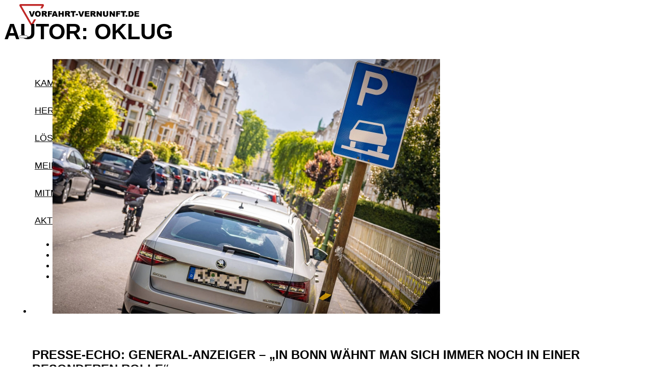

--- FILE ---
content_type: text/html; charset=UTF-8
request_url: https://www.vorfahrt-vernunft.de/aktuelles/author/oklug/
body_size: 13609
content:
<!DOCTYPE html>
<html lang="de">
<head>
<meta charset="UTF-8">
<meta name="viewport" content="width=device-width, initial-scale=1">
<title>oklug &#8211; Vorfahrt Vernunft</title>
<meta name='robots' content='max-image-preview:large' />
<link rel="alternate" type="application/rss+xml" title="Vorfahrt Vernunft &raquo; Feed" href="https://www.vorfahrt-vernunft.de/feed/" />
<link rel="alternate" type="application/rss+xml" title="Vorfahrt Vernunft &raquo; Kommentar-Feed" href="https://www.vorfahrt-vernunft.de/comments/feed/" />
<link rel="alternate" type="application/rss+xml" title="Vorfahrt Vernunft &raquo; Feed für Beiträge von oklug" href="https://www.vorfahrt-vernunft.de/aktuelles/author/oklug/feed/" />
<style id='wp-img-auto-sizes-contain-inline-css'>
img:is([sizes=auto i],[sizes^="auto," i]){contain-intrinsic-size:3000px 1500px}
/*# sourceURL=wp-img-auto-sizes-contain-inline-css */
</style>
<style id='classic-theme-styles-inline-css'>
/*! This file is auto-generated */
.wp-block-button__link{color:#fff;background-color:#32373c;border-radius:9999px;box-shadow:none;text-decoration:none;padding:calc(.667em + 2px) calc(1.333em + 2px);font-size:1.125em}.wp-block-file__button{background:#32373c;color:#fff;text-decoration:none}
/*# sourceURL=/wp-includes/css/classic-themes.min.css */
</style>
<link rel='stylesheet' id='automaticcss-core-css' href='https://www.vorfahrt-vernunft.de/wp-content/uploads/automatic-css/automatic.css?ver=1762544126' media='all' />
<style id='automaticcss-core-inline-css'>
/* File: automatic-custom-css.css - Version: 3.3.6 - Generated: 2025-11-07 20:20:51 */
/* Bricks 2.0 / ACSS sticky header fix */
#brx-header.sticky {
  position: fixed !important;
  top: 0;
  z-index: 998 !important;
}
body.bricks-is-frontend.admin-bar #brx-header.sticky {
  top: 32px;
  top: var(--wp-admin--admin-bar--height);
}

/*# sourceURL=automaticcss-core-inline-css */
</style>
<link rel='stylesheet' id='bricks-frontend-css' href='https://www.vorfahrt-vernunft.de/wp-content/themes/bricks/assets/css/frontend-layer.min.css?ver=1762797445' media='all' />
<style id='bricks-frontend-inline-css'>
.brxe-xslidemenu { width: 100%; flex-direction: column;}.brxe-xslidemenu .menu-item a { color: inherit; display: flex; justify-content: space-between; align-items: stretch; padding: 10px; -webkit-tap-highlight-color: transparent;}.brxe-xslidemenu .menu-item { list-style-type: none; display: flex; flex-direction: column; width: 100%;}.x-slide-menu_list { padding: 0; margin: 0; width: 100%; flex-direction: column;}.brxe-xslidemenu .sub-menu { display: none; flex-direction: column; padding: 0; margin: 0;}:root { --x-slide-menu-indent: 0px;}.brxe-xslidemenu .sub-menu { text-indent: var(--x-slide-menu-indent) }.brxe-xslidemenu .sub-menu .sub-menu { text-indent: calc( var(--x-slide-menu-indent) * 2 ) }.brxe-xslidemenu .sub-menu .sub-menu .sub-menu { text-indent: calc( var(--x-slide-menu-indent) * 3 ) }.brxe-xslidemenu .sub-menu .sub-menu .sub-menu .sub-menu { text-indent: calc( var(--x-slide-menu-indent) * 4 ) }.brxe-xslidemenu .sub-menu .sub-menu .sub-menu .sub-menu .sub-menu { text-indent: calc( var(--x-slide-menu-indent) * 5 ) }.brxe-xslidemenu .menu-item-has-children > a[href*="#"] .x-slide-menu_dropdown-icon { pointer-events: none;}.x-slide-menu_dropdown-icon { background-color: transparent; fill: currentColor; width: 2em; display: flex; align-items: center; justify-content: center; color: inherit;}.x-slide-menu_dropdown-icon svg { font-size: 1em; height: 1em; width: 1em; stroke: currentColor;}.x-slide-menu_dropdown-icon > * { transition: all 0.4s ease;}[class*=brxe-] .x-slide-menu_dropdown-icon svg { height: 1em; width: 1em;}.x-slide-menu_dropdown-icon[aria-expanded=true] > * { transform: rotateX(180deg);}.x-slide-menu_dropdown-icon-click-area:first-of-type:nth-last-of-type(2) { display: none;}.brxe-xslidemenu a[href='#'] span[itemprop=name] { pointer-events: none;}.brxe-xslidemenu .screen-reader-text { clip: rect(1px,1px,1px,1px); height: 1px; overflow: hidden; position: absolute!important; width: 1px; word-wrap: normal!important;}.brxe-xslidemenu[data-x-expand-current] .current-menu-ancestor > .sub-menu { display: flex;}.brxe-xslidemenu[data-x-slide-menu*=clickSelector] { display: none;}.brx-body.iframe .brxe-xslidemenu[data-x-slide-menu*=hidden] { display: block;}.brx-body.iframe .brxe-xslidemenu.brx-draggable.is-empty { min-height: unset;}.x-sub-menu-icon { display: none;}
/*# sourceURL=bricks-frontend-inline-css */
</style>
<link rel='stylesheet' id='bricks-child-css' href='https://www.vorfahrt-vernunft.de/wp-content/themes/bricks-child/style.css?ver=1762544125' media='all' />
<link rel='stylesheet' id='bricks-default-content-css' href='https://www.vorfahrt-vernunft.de/wp-content/themes/bricks/assets/css/frontend/content-default.min.css?ver=1762797445' media='all' />
<link rel='stylesheet' id='automaticcss-bricks-css' href='https://www.vorfahrt-vernunft.de/wp-content/uploads/automatic-css/automatic-bricks.css?ver=1762544126' media='all' />
<link rel='stylesheet' id='color-scheme-switcher-frontend-css' href='https://www.vorfahrt-vernunft.de/wp-content/plugins/automaticcss-plugin/classes/Features/Color_Scheme_Switcher/css/frontend.css?ver=1762544124' media='all' />
<style id='bricks-frontend-inline-inline-css'>
:root {} .brxe-container {width: 1280px} .woocommerce main.site-main {width: 1280px} #brx-content.wordpress {width: 1280px} body {font-family: "Arial"; color: var(--black)} h1, h2, h3, h4, h5, h6 {text-transform: uppercase; font-weight: 900}.footer-heading--small {font-size: var(--h3)}:root {--bricks-color-acss_import_transparent: transparent;}#brxe-psxkep .bricks-nav-menu > li > a {color: var(--black); text-transform: uppercase}#brxe-psxkep .bricks-nav-menu > li > .brx-submenu-toggle > * {color: var(--black); text-transform: uppercase}#brxe-psxkep .bricks-nav-menu > li {margin-left: 0}#brxe-psxkep .bricks-nav-menu {gap: var(--content-gap)}#brxe-psxkep .bricks-nav-menu .current-menu-item > a {color: var(--action); font-weight: 700}#brxe-psxkep .bricks-nav-menu .current-menu-item > .brx-submenu-toggle > * {color: var(--action); font-weight: 700}#brxe-psxkep .bricks-nav-menu > .current-menu-parent > a {color: var(--action); font-weight: 700}#brxe-psxkep .bricks-nav-menu > .current-menu-parent > .brx-submenu-toggle > * {color: var(--action); font-weight: 700}#brxe-psxkep .bricks-nav-menu > .current-menu-ancestor > a {color: var(--action); font-weight: 700}#brxe-psxkep .bricks-nav-menu > .current-menu-ancestor > .brx-submenu-toggle > * {color: var(--action); font-weight: 700}#brxe-psxkep .bricks-nav-menu .sub-menu {background-color: var(--white)}#brxe-psxkep .bricks-nav-menu .sub-menu > li > a {color: var(--black); text-transform: uppercase}#brxe-psxkep .bricks-nav-menu .sub-menu > li > .brx-submenu-toggle > * {color: var(--black); text-transform: uppercase}#brxe-psxkep .bricks-nav-menu .sub-menu > .current-menu-item > a {color: var(--action); font-weight: 700}#brxe-psxkep .bricks-nav-menu .sub-menu > .current-menu-item > .brx-submenu-toggle > * {color: var(--action); font-weight: 700}#brxe-psxkep .bricks-nav-menu .sub-menu > .current-menu-ancestor > a {color: var(--action); font-weight: 700}#brxe-psxkep .bricks-nav-menu .sub-menu > .current-menu-ancestor > .brx-submenu-toggle > * {color: var(--action); font-weight: 700}@media (max-width: 1339px) { #brxe-psxkep { display: none; }}#brxe-ejfrhq {position: relative; z-index: 1000}#brxe-ejfrhq.is-active .brxa-inner { color: var(--action);}@media (min-width: 1340px) { #brxe-ejfrhq { display: none; }}#brxe-jfnxxr .menu-item a {text-transform: uppercase; line-height: 2; padding-top: 0; padding-right: 0; padding-bottom: 0; padding-left: 0}#brxe-jfnxxr .x-slide-menu_list > .current-menu-item > a {color: var(--action); font-weight: 700}#brxe-jfnxxr .x-slide-menu_list > .current-menu-ancestor > a {color: var(--action); font-weight: 700}#brxe-jfnxxr .x-slide-menu_list > .current-menu-parent > a {color: var(--action); font-weight: 700}#brxe-jfnxxr .x-slide-menu_list .sub-menu > li.current-menu-item > a {color: var(--action); font-weight: 700}#brxe-jfnxxr .x-slide-menu_list > .menu-item + .menu-item { margin-top: 1em;}#brxe-azypcq .bricks-nav-menu {flex-direction: row; gap: var(--content-gap)}#brxe-azypcq .bricks-nav-menu > li {margin-left: 0}#brxe-azypcq .bricks-nav-menu > li > a {color: var(--black)}#brxe-azypcq .bricks-nav-menu > li > .brx-submenu-toggle > * {color: var(--black)}#brxe-gzntuk {padding-top: calc(var(--header-height) + var(--space-xl)); padding-right: var(--section-padding-x); padding-bottom: var(--space-xl); padding-left: var(--section-padding-x); justify-content: space-between}#brxe-tuecic[data-direction] .brx-offcanvas-inner {width: 400px}#brxe-wgfuyy {flex-direction: row; justify-content: space-between; align-items: center}#brxe-nbacwg {height: var(--header-height); justify-content: center; padding-right: var(--section-padding-x); padding-left: var(--section-padding-x); background-color: var(--white)}.brxe-cazurb.brxe-block {justify-content: center; align-items: center}#brxe-955b1b {display: grid; align-items: initial; grid-template-columns: var(--grid-6)}@media (max-width: 991px) {#brxe-955b1b {grid-template-columns: var(--grid-3)}}@media (max-width: 767px) {#brxe-955b1b {grid-template-columns: var(--grid-2)}}.brxe-qpxfhj .brxe-cydhsh.brxe-image {width: 50%}.brxe-qpxfhj.brxe-block {justify-content: center; align-items: center}#brxe-gegfyb {display: grid; align-items: initial; grid-template-columns: var(--grid-6)}@media (max-width: 991px) {#brxe-gegfyb {grid-template-columns: var(--grid-3)}}@media (max-width: 767px) {#brxe-gegfyb {grid-template-columns: var(--grid-2)}}@media (max-width: 767px) {#brxe-exsvmu {grid-column: span 2}}@media (max-width: 478px) {#brxe-exsvmu {grid-column: revert}}#brxe-fjihml .bricks-nav-menu {flex-direction: column}#brxe-fjihml .bricks-nav-menu > li {margin-left: 0}#brxe-fjihml .bricks-nav-menu > li > a {color: var(--black)}#brxe-fjihml .bricks-nav-menu > li > .brx-submenu-toggle > * {color: var(--black)}#brxe-imkwrw {display: grid; align-items: initial; grid-template-columns: var(--grid-3); grid-gap: var(--grid-gap)}@media (max-width: 767px) {#brxe-imkwrw {grid-template-columns: var(--grid-2)}}@media (max-width: 478px) {#brxe-imkwrw {grid-template-columns: var(--grid-1)}}#brxe-jfaxrx .bricks-nav-menu > li {margin-left: 0}#brxe-jfaxrx .bricks-nav-menu > li > a {color: var(--black)}#brxe-jfaxrx .bricks-nav-menu > li > .brx-submenu-toggle > * {color: var(--black)}#brxe-jfaxrx .bricks-nav-menu {gap: var(--content-gap)}#brxe-jfaxrx .bricks-nav-menu .current-menu-item > a {color: var(--action); font-weight: 700}#brxe-jfaxrx .bricks-nav-menu .current-menu-item > .brx-submenu-toggle > * {color: var(--action); font-weight: 700}#brxe-jfaxrx .bricks-nav-menu > .current-menu-parent > a {color: var(--action); font-weight: 700}#brxe-jfaxrx .bricks-nav-menu > .current-menu-parent > .brx-submenu-toggle > * {color: var(--action); font-weight: 700}#brxe-jfaxrx .bricks-nav-menu > .current-menu-ancestor > a {color: var(--action); font-weight: 700}#brxe-jfaxrx .bricks-nav-menu > .current-menu-ancestor > .brx-submenu-toggle > * {color: var(--action); font-weight: 700}#brxe-xjrsmz {padding-top: var(--section-space-m); padding-right: var(--section-padding-x); padding-bottom: var(--section-space-m); padding-left: var(--section-padding-x); row-gap: var(--container-gap)}#brxe-xjrsmz > .brxe-container:nth-child(n + 3) { padding-top: var(--container-gap); border-top: 1px solid var(--black);}
/*# sourceURL=bricks-frontend-inline-inline-css */
</style>
<script id="color-scheme-switcher-frontend-js-extra">
var acss = {"color_mode":"light","enable_client_color_preference":"false"};
//# sourceURL=color-scheme-switcher-frontend-js-extra
</script>
<script src="https://www.vorfahrt-vernunft.de/wp-content/plugins/automaticcss-plugin/classes/Features/Color_Scheme_Switcher/js/frontend.min.js?ver=1762544124" id="color-scheme-switcher-frontend-js"></script>
<link rel="https://api.w.org/" href="https://www.vorfahrt-vernunft.de/wp-json/" /><link rel="alternate" title="JSON" type="application/json" href="https://www.vorfahrt-vernunft.de/wp-json/wp/v2/users/2" /><link rel="EditURI" type="application/rsd+xml" title="RSD" href="https://www.vorfahrt-vernunft.de/xmlrpc.php?rsd" />
<meta name="generator" content="WordPress 6.9" />
     <!-- Matomo -->
<script>
  var _paq = window._paq = window._paq || [];
  /* tracker methods like "setCustomDimension" should be called before "trackPageView" */
  _paq.push(['trackPageView']);
  _paq.push(['enableLinkTracking']);
  (function() {
    var u="//matomo.klickskind.de/";
    _paq.push(['setTrackerUrl', u+'matomo.php']);
    _paq.push(['setSiteId', '1']);
    var d=document, g=d.createElement('script'), s=d.getElementsByTagName('script')[0];
    g.async=true; g.src=u+'matomo.js'; s.parentNode.insertBefore(g,s);
  })();
</script>
<!-- End Matomo Code -->
  <style type='text/css'  class='wpcb2-inline-style'>
.voices-slider{--gap:var(--grid-gap);--column-width:calc((100% - 4 * var(--gap)) / 5);--image-column-width:calc(var(--column-width) * 3 + var(--gap) * 2);--arrow-left:calc(var(--image-column-width) + var(--gap));--arrow-right:calc(var(--arrow-left) + 50px + var(--space-xs))}.voices-slider .voice-slide{justify-content:start}.voices-slider .splide__arrow{top:revert;bottom:0;transform:revert}.voices-slider .splide__arrow--prev{left:var(--arrow-left)}.voices-slider .splide__arrow--next{right:revert;left:var(--arrow-right)}@media (min-width:992px){.voices-slider .splide__pagination{left:revert;width:var(--image-column-width);transform:revert}}:root{--heading-font-family:"Arial Black",Arial,sans-serif}h1,h2,h3,h4,h5,h6{font-family:var(--heading-font-family)}h1 strong,h2 strong,h3 strong,h4 strong,h5 strong,h6 strong{color:var(--action);font-weight:900}.home #mitmachen{background-color:revert}.wsf-form .wsf-field-wrapper[data-type=texteditor],.wsf-form .wsf-field-wrapper[data-type=html],.wsf-form .wsf-field-wrapper[data-type=divider],.wsf-form .wsf-field-wrapper[data-type=message]{margin-bottom:20px}
h2{font-size:var(--h1);line-height:var(--h1-lh)}.page-id-1062 #mitmachen,.page-id-78 #mitmachen{background-color:revert}.hero-slide__title{font-size:3.5rem;font-size:calc(3.5rem + (5.1 * ((100vw - 32rem) / 96)));font-size:clamp(3.5rem,calc(5.3125vw + 1.8rem),8.6rem);letter-spacing:.01em;line-height:1.0625}
</style><link rel="icon" href="https://www.vorfahrt-vernunft.de/wp-content/uploads/2023/08/cropped-ihk-favicon-bg-32x32.jpg" sizes="32x32" />
<link rel="icon" href="https://www.vorfahrt-vernunft.de/wp-content/uploads/2023/08/cropped-ihk-favicon-bg-192x192.jpg" sizes="192x192" />
<link rel="apple-touch-icon" href="https://www.vorfahrt-vernunft.de/wp-content/uploads/2023/08/cropped-ihk-favicon-bg-180x180.jpg" />
<meta name="msapplication-TileImage" content="https://www.vorfahrt-vernunft.de/wp-content/uploads/2023/08/cropped-ihk-favicon-bg-270x270.jpg" />
<style id='wp-block-paragraph-inline-css'>
.is-small-text{font-size:.875em}.is-regular-text{font-size:1em}.is-large-text{font-size:2.25em}.is-larger-text{font-size:3em}.has-drop-cap:not(:focus):first-letter{float:left;font-size:8.4em;font-style:normal;font-weight:100;line-height:.68;margin:.05em .1em 0 0;text-transform:uppercase}body.rtl .has-drop-cap:not(:focus):first-letter{float:none;margin-left:.1em}p.has-drop-cap.has-background{overflow:hidden}:root :where(p.has-background){padding:1.25em 2.375em}:where(p.has-text-color:not(.has-link-color)) a{color:inherit}p.has-text-align-left[style*="writing-mode:vertical-lr"],p.has-text-align-right[style*="writing-mode:vertical-rl"]{rotate:180deg}
/*# sourceURL=https://www.vorfahrt-vernunft.de/wp-includes/blocks/paragraph/style.min.css */
</style>
<style id='global-styles-inline-css'>
:root{--wp--preset--aspect-ratio--square: 1;--wp--preset--aspect-ratio--4-3: 4/3;--wp--preset--aspect-ratio--3-4: 3/4;--wp--preset--aspect-ratio--3-2: 3/2;--wp--preset--aspect-ratio--2-3: 2/3;--wp--preset--aspect-ratio--16-9: 16/9;--wp--preset--aspect-ratio--9-16: 9/16;--wp--preset--color--black: #000000;--wp--preset--color--cyan-bluish-gray: #abb8c3;--wp--preset--color--white: #ffffff;--wp--preset--color--pale-pink: #f78da7;--wp--preset--color--vivid-red: #cf2e2e;--wp--preset--color--luminous-vivid-orange: #ff6900;--wp--preset--color--luminous-vivid-amber: #fcb900;--wp--preset--color--light-green-cyan: #7bdcb5;--wp--preset--color--vivid-green-cyan: #00d084;--wp--preset--color--pale-cyan-blue: #8ed1fc;--wp--preset--color--vivid-cyan-blue: #0693e3;--wp--preset--color--vivid-purple: #9b51e0;--wp--preset--gradient--vivid-cyan-blue-to-vivid-purple: linear-gradient(135deg,rgb(6,147,227) 0%,rgb(155,81,224) 100%);--wp--preset--gradient--light-green-cyan-to-vivid-green-cyan: linear-gradient(135deg,rgb(122,220,180) 0%,rgb(0,208,130) 100%);--wp--preset--gradient--luminous-vivid-amber-to-luminous-vivid-orange: linear-gradient(135deg,rgb(252,185,0) 0%,rgb(255,105,0) 100%);--wp--preset--gradient--luminous-vivid-orange-to-vivid-red: linear-gradient(135deg,rgb(255,105,0) 0%,rgb(207,46,46) 100%);--wp--preset--gradient--very-light-gray-to-cyan-bluish-gray: linear-gradient(135deg,rgb(238,238,238) 0%,rgb(169,184,195) 100%);--wp--preset--gradient--cool-to-warm-spectrum: linear-gradient(135deg,rgb(74,234,220) 0%,rgb(151,120,209) 20%,rgb(207,42,186) 40%,rgb(238,44,130) 60%,rgb(251,105,98) 80%,rgb(254,248,76) 100%);--wp--preset--gradient--blush-light-purple: linear-gradient(135deg,rgb(255,206,236) 0%,rgb(152,150,240) 100%);--wp--preset--gradient--blush-bordeaux: linear-gradient(135deg,rgb(254,205,165) 0%,rgb(254,45,45) 50%,rgb(107,0,62) 100%);--wp--preset--gradient--luminous-dusk: linear-gradient(135deg,rgb(255,203,112) 0%,rgb(199,81,192) 50%,rgb(65,88,208) 100%);--wp--preset--gradient--pale-ocean: linear-gradient(135deg,rgb(255,245,203) 0%,rgb(182,227,212) 50%,rgb(51,167,181) 100%);--wp--preset--gradient--electric-grass: linear-gradient(135deg,rgb(202,248,128) 0%,rgb(113,206,126) 100%);--wp--preset--gradient--midnight: linear-gradient(135deg,rgb(2,3,129) 0%,rgb(40,116,252) 100%);--wp--preset--font-size--small: 13px;--wp--preset--font-size--medium: 20px;--wp--preset--font-size--large: 36px;--wp--preset--font-size--x-large: 42px;--wp--preset--spacing--20: 0.44rem;--wp--preset--spacing--30: 0.67rem;--wp--preset--spacing--40: 1rem;--wp--preset--spacing--50: 1.5rem;--wp--preset--spacing--60: 2.25rem;--wp--preset--spacing--70: 3.38rem;--wp--preset--spacing--80: 5.06rem;--wp--preset--shadow--natural: 6px 6px 9px rgba(0, 0, 0, 0.2);--wp--preset--shadow--deep: 12px 12px 50px rgba(0, 0, 0, 0.4);--wp--preset--shadow--sharp: 6px 6px 0px rgba(0, 0, 0, 0.2);--wp--preset--shadow--outlined: 6px 6px 0px -3px rgb(255, 255, 255), 6px 6px rgb(0, 0, 0);--wp--preset--shadow--crisp: 6px 6px 0px rgb(0, 0, 0);}:where(.is-layout-flex){gap: 0.5em;}:where(.is-layout-grid){gap: 0.5em;}body .is-layout-flex{display: flex;}.is-layout-flex{flex-wrap: wrap;align-items: center;}.is-layout-flex > :is(*, div){margin: 0;}body .is-layout-grid{display: grid;}.is-layout-grid > :is(*, div){margin: 0;}:where(.wp-block-columns.is-layout-flex){gap: 2em;}:where(.wp-block-columns.is-layout-grid){gap: 2em;}:where(.wp-block-post-template.is-layout-flex){gap: 1.25em;}:where(.wp-block-post-template.is-layout-grid){gap: 1.25em;}.has-black-color{color: var(--wp--preset--color--black) !important;}.has-cyan-bluish-gray-color{color: var(--wp--preset--color--cyan-bluish-gray) !important;}.has-white-color{color: var(--wp--preset--color--white) !important;}.has-pale-pink-color{color: var(--wp--preset--color--pale-pink) !important;}.has-vivid-red-color{color: var(--wp--preset--color--vivid-red) !important;}.has-luminous-vivid-orange-color{color: var(--wp--preset--color--luminous-vivid-orange) !important;}.has-luminous-vivid-amber-color{color: var(--wp--preset--color--luminous-vivid-amber) !important;}.has-light-green-cyan-color{color: var(--wp--preset--color--light-green-cyan) !important;}.has-vivid-green-cyan-color{color: var(--wp--preset--color--vivid-green-cyan) !important;}.has-pale-cyan-blue-color{color: var(--wp--preset--color--pale-cyan-blue) !important;}.has-vivid-cyan-blue-color{color: var(--wp--preset--color--vivid-cyan-blue) !important;}.has-vivid-purple-color{color: var(--wp--preset--color--vivid-purple) !important;}.has-black-background-color{background-color: var(--wp--preset--color--black) !important;}.has-cyan-bluish-gray-background-color{background-color: var(--wp--preset--color--cyan-bluish-gray) !important;}.has-white-background-color{background-color: var(--wp--preset--color--white) !important;}.has-pale-pink-background-color{background-color: var(--wp--preset--color--pale-pink) !important;}.has-vivid-red-background-color{background-color: var(--wp--preset--color--vivid-red) !important;}.has-luminous-vivid-orange-background-color{background-color: var(--wp--preset--color--luminous-vivid-orange) !important;}.has-luminous-vivid-amber-background-color{background-color: var(--wp--preset--color--luminous-vivid-amber) !important;}.has-light-green-cyan-background-color{background-color: var(--wp--preset--color--light-green-cyan) !important;}.has-vivid-green-cyan-background-color{background-color: var(--wp--preset--color--vivid-green-cyan) !important;}.has-pale-cyan-blue-background-color{background-color: var(--wp--preset--color--pale-cyan-blue) !important;}.has-vivid-cyan-blue-background-color{background-color: var(--wp--preset--color--vivid-cyan-blue) !important;}.has-vivid-purple-background-color{background-color: var(--wp--preset--color--vivid-purple) !important;}.has-black-border-color{border-color: var(--wp--preset--color--black) !important;}.has-cyan-bluish-gray-border-color{border-color: var(--wp--preset--color--cyan-bluish-gray) !important;}.has-white-border-color{border-color: var(--wp--preset--color--white) !important;}.has-pale-pink-border-color{border-color: var(--wp--preset--color--pale-pink) !important;}.has-vivid-red-border-color{border-color: var(--wp--preset--color--vivid-red) !important;}.has-luminous-vivid-orange-border-color{border-color: var(--wp--preset--color--luminous-vivid-orange) !important;}.has-luminous-vivid-amber-border-color{border-color: var(--wp--preset--color--luminous-vivid-amber) !important;}.has-light-green-cyan-border-color{border-color: var(--wp--preset--color--light-green-cyan) !important;}.has-vivid-green-cyan-border-color{border-color: var(--wp--preset--color--vivid-green-cyan) !important;}.has-pale-cyan-blue-border-color{border-color: var(--wp--preset--color--pale-cyan-blue) !important;}.has-vivid-cyan-blue-border-color{border-color: var(--wp--preset--color--vivid-cyan-blue) !important;}.has-vivid-purple-border-color{border-color: var(--wp--preset--color--vivid-purple) !important;}.has-vivid-cyan-blue-to-vivid-purple-gradient-background{background: var(--wp--preset--gradient--vivid-cyan-blue-to-vivid-purple) !important;}.has-light-green-cyan-to-vivid-green-cyan-gradient-background{background: var(--wp--preset--gradient--light-green-cyan-to-vivid-green-cyan) !important;}.has-luminous-vivid-amber-to-luminous-vivid-orange-gradient-background{background: var(--wp--preset--gradient--luminous-vivid-amber-to-luminous-vivid-orange) !important;}.has-luminous-vivid-orange-to-vivid-red-gradient-background{background: var(--wp--preset--gradient--luminous-vivid-orange-to-vivid-red) !important;}.has-very-light-gray-to-cyan-bluish-gray-gradient-background{background: var(--wp--preset--gradient--very-light-gray-to-cyan-bluish-gray) !important;}.has-cool-to-warm-spectrum-gradient-background{background: var(--wp--preset--gradient--cool-to-warm-spectrum) !important;}.has-blush-light-purple-gradient-background{background: var(--wp--preset--gradient--blush-light-purple) !important;}.has-blush-bordeaux-gradient-background{background: var(--wp--preset--gradient--blush-bordeaux) !important;}.has-luminous-dusk-gradient-background{background: var(--wp--preset--gradient--luminous-dusk) !important;}.has-pale-ocean-gradient-background{background: var(--wp--preset--gradient--pale-ocean) !important;}.has-electric-grass-gradient-background{background: var(--wp--preset--gradient--electric-grass) !important;}.has-midnight-gradient-background{background: var(--wp--preset--gradient--midnight) !important;}.has-small-font-size{font-size: var(--wp--preset--font-size--small) !important;}.has-medium-font-size{font-size: var(--wp--preset--font-size--medium) !important;}.has-large-font-size{font-size: var(--wp--preset--font-size--large) !important;}.has-x-large-font-size{font-size: var(--wp--preset--font-size--x-large) !important;}
/*# sourceURL=global-styles-inline-css */
</style>
</head>

<body class="archive author author-oklug author-2 wp-theme-bricks wp-child-theme-bricks-child brx-body bricks-is-frontend wp-embed-responsive">		<a class="skip-link" href="#brx-content">Zum Hauptinhalt springen</a>

					<a class="skip-link" href="#brx-footer">Zum Footer springen</a>
			<header id="brx-header" class="brx-sticky"><div id="brxe-nbacwg" class="brxe-block"><div id="brxe-wgfuyy" class="brxe-container"><a href="https://www.vorfahrt-vernunft.de" class="brxe-div"><svg class="brxe-svg" xmlns="http://www.w3.org/2000/svg" width="235" height="43" viewBox="0 0 235 43" fill="none"><path d="M22.8109 24.7H26.4109L30.4109 13.9H27.0109L24.6109 21.7L22.2109 13.9H18.7109L22.8109 24.7ZM31.5109 22.4C32.0109 23.2 32.6109 23.9 33.4109 24.2C34.2109 24.6 35.2109 24.8 36.4109 24.8C37.6109 24.8 38.6109 24.6 39.4109 24.1C40.2109 23.6 40.8109 23 41.2109 22.2C41.6109 21.4 41.8109 20.4 41.8109 19.1C41.8109 17.4 41.3109 16 40.3109 15C39.3109 14 37.9109 13.5 36.1109 13.5C34.3109 13.5 33.0109 14 32.0109 15C31.0109 16 30.5109 17.4 30.5109 19.1C30.8109 20.5 31.0109 21.6 31.5109 22.4ZM34.8109 16.9C35.2109 16.4 35.8109 16.2 36.4109 16.2C37.1109 16.2 37.7109 16.4 38.1109 16.9C38.5109 17.4 38.7109 18.1 38.7109 19.1C38.7109 20.3 38.5109 21.2 38.1109 21.6C37.7109 22.1 37.1109 22.3 36.4109 22.3C35.7109 22.3 35.1109 22.1 34.7109 21.6C34.3109 21.1 34.1109 20.3 34.1109 19.2C34.1109 18.2 34.4109 17.4 34.8109 16.9ZM47.4109 24.7V20.3H47.7109C48.0109 20.3 48.3109 20.4 48.5109 20.6C48.7109 20.7 48.9109 21 49.1109 21.4L50.9109 24.7H54.7109L53.1109 21.6C53.0109 21.4 52.9109 21.2 52.6109 20.9C52.4109 20.6 52.2109 20.4 52.1109 20.3C51.9109 20.2 51.6109 20 51.2109 19.9C51.7109 19.8 52.1109 19.6 52.4109 19.5C52.8109 19.2 53.2109 18.9 53.5109 18.4C53.8109 18 53.9109 17.4 53.9109 16.8C53.9109 16.1 53.7109 15.5 53.4109 15C53.1109 14.5 52.6109 14.2 52.1109 14C51.6109 13.8 50.8109 13.7 49.7109 13.7H44.0109V24.5H47.4109V24.7ZM47.4109 16H48.9109C49.5109 16 49.9109 16.1 50.1109 16.3C50.3109 16.5 50.4109 16.8 50.4109 17.1C50.4109 17.3 50.3109 17.5 50.2109 17.7C50.1109 17.9 49.9109 18 49.7109 18C49.3109 18.1 49.0109 18.1 48.8109 18.1H47.4109V16ZM55.9109 24.7H59.3109V20.3H63.5109V18.1H59.3109V16.2H64.2109V13.9H55.9109V24.7ZM71.9109 24.7H75.4109L71.3109 13.9H67.6109L63.5109 24.7H66.9109L67.4109 22.9H71.2109L71.9109 24.7ZM68.3109 20.6L69.5109 16.7L70.7109 20.6H68.3109ZM76.7109 24.7H80.0109V20.3H83.7109V24.7H87.1109V13.9H83.7109V17.7H80.0109V13.9H76.7109V24.7ZM92.8109 24.7V20.3H93.1109C93.4109 20.3 93.7109 20.4 93.9109 20.6C94.1109 20.7 94.3109 21 94.5109 21.4L96.3109 24.7H100.111L98.5109 21.6C98.4109 21.4 98.3109 21.2 98.0109 20.9C97.8109 20.6 97.6109 20.4 97.5109 20.3C97.3109 20.2 97.0109 20 96.6109 19.9C97.1109 19.8 97.5109 19.6 97.8109 19.5C98.2109 19.2 98.6109 18.9 98.9109 18.4C99.2109 18 99.3109 17.4 99.3109 16.8C99.3109 16.1 99.1109 15.5 98.8109 15C98.5109 14.5 98.0109 14.2 97.5109 14C97.0109 13.8 96.2109 13.7 95.1109 13.7H89.5109V24.5H92.8109V24.7ZM92.8109 16H94.3109C94.9109 16 95.3109 16.1 95.5109 16.3C95.7109 16.5 95.8109 16.8 95.8109 17.1C95.8109 17.3 95.7109 17.5 95.6109 17.7C95.5109 17.9 95.3109 18 95.1109 18C94.7109 18.1 94.4109 18.1 94.2109 18.1H92.8109V16ZM100.511 16.5H103.911V24.7H107.211V16.5H110.611V13.8H100.411V16.5H100.511ZM110.511 21.9H114.911V19.6H110.511V21.9ZM119.511 24.7H123.111L127.111 13.9H123.711L121.311 21.7L118.911 13.9H115.411L119.511 24.7ZM128.411 24.7H137.511V22.2H131.711V20.1H136.911V17.9H131.711V16.2H137.311V13.9H128.311V24.7H128.411ZM142.911 24.7V20.3H143.211C143.511 20.3 143.811 20.4 144.011 20.6C144.211 20.7 144.411 21 144.611 21.4L146.411 24.7H150.211L148.611 21.6C148.511 21.4 148.411 21.2 148.111 20.9C147.811 20.6 147.711 20.4 147.611 20.3C147.411 20.2 147.111 20 146.711 19.9C147.211 19.8 147.611 19.6 147.911 19.5C148.311 19.2 148.711 18.9 149.011 18.4C149.311 18 149.411 17.4 149.411 16.8C149.411 16.1 149.211 15.5 148.911 15C148.611 14.5 148.111 14.2 147.611 14C147.111 13.8 146.311 13.7 145.211 13.7H139.611V24.5H142.911V24.7ZM142.911 16H144.411C145.011 16 145.411 16.1 145.611 16.3C145.811 16.5 145.911 16.8 145.911 17.1C145.911 17.3 145.811 17.5 145.711 17.7C145.611 17.9 145.411 18 145.211 18C144.811 18.1 144.511 18.1 144.311 18.1H142.911V16ZM151.411 24.7H154.511V18.7L158.611 24.7H161.811V13.9H158.611V19.9L154.511 13.9H151.411V24.7ZM171.211 20.5C171.211 21.1 171.011 21.6 170.711 21.9C170.411 22.2 169.911 22.4 169.311 22.4C168.711 22.4 168.311 22.2 167.911 21.9C167.611 21.6 167.411 21.1 167.411 20.5V13.9H164.111V20.4C164.111 20.9 164.211 21.5 164.411 22.2C164.511 22.6 164.811 23 165.111 23.4C165.411 23.8 165.811 24.1 166.211 24.3C166.611 24.5 167.111 24.7 167.811 24.7C168.411 24.8 169.011 24.8 169.511 24.8C170.411 24.8 171.211 24.7 171.811 24.4C172.311 24.2 172.711 23.9 173.111 23.5C173.511 23.1 173.811 22.6 174.011 22C174.211 21.4 174.311 20.8 174.311 20.2V13.7H171.011V20.5H171.211ZM177.011 24.7H180.111V18.7L184.211 24.7H187.411V13.9H184.211V19.9L180.111 13.9H177.011V24.7ZM189.711 24.7H193.111V20.3H197.311V18.1H193.111V16.2H198.011V13.9H189.711V24.7ZM199.211 16.5H202.611V24.7H205.911V16.5H209.311V13.8H199.111V16.5H199.211ZM208.511 24.7H211.711V21.7H208.511V24.7ZM214.011 24.7H219.011C219.611 24.7 220.311 24.6 221.011 24.4C221.511 24.3 222.011 24 222.511 23.5C223.011 23.1 223.311 22.5 223.611 21.9C223.911 21.3 224.011 20.4 224.011 19.2C224.011 18.5 223.911 17.8 223.711 17.1C223.511 16.4 223.211 15.9 222.811 15.4C222.411 14.9 221.911 14.5 221.311 14.3C220.711 14 219.911 13.9 218.911 13.9H213.911V24.7H214.011ZM218.111 16.3C219.011 16.3 219.611 16.5 220.011 16.9C220.411 17.3 220.611 18.1 220.611 19.3C220.611 20.2 220.511 20.8 220.311 21.2C220.111 21.6 219.911 21.9 219.611 22C219.311 22.2 218.811 22.2 218.111 22.2H217.311V16.3H218.111ZM225.811 24.7H234.911V22.2H229.111V20.1H234.311V17.9H229.111V16.2H234.711V13.9H225.711V24.7H225.811Z" fill="black"></path><path d="M47.6125 4.20001C48.2125 3.10001 48.4125 2.00001 47.9125 1.20001C47.4125 0.400012 46.5125 0 45.2125 0H3.01252C1.71252 0 0.712505 0.400012 0.312505 1.20001C-0.187495 2.00001 -0.0875076 3.10001 0.612492 4.20001L21.7125 40.8C22.3125 41.9 23.2125 42.6 24.1125 42.6C25.0125 42.6 25.9125 42 26.5125 40.8L32.7125 30.1H28.7125L24.1125 38.1L4.11249 3.40002H44.0125L41.1125 8.40002H45.1125L47.6125 4.20001Z" fill="#BF2726"></path></svg></a><div class="brxe-div"><div id="brxe-psxkep" data-script-id="psxkep" class="brxe-nav-menu"><nav class="bricks-nav-menu-wrapper never"><ul id="menu-main" class="bricks-nav-menu"><li id="menu-item-97" class="menu-item menu-item-type-post_type menu-item-object-page menu-item-97 bricks-menu-item"><a href="https://www.vorfahrt-vernunft.de/kampagne/">Kampagne</a></li>
<li id="menu-item-96" class="menu-item menu-item-type-post_type menu-item-object-page menu-item-has-children menu-item-96 bricks-menu-item"><div class="brx-submenu-toggle icon-right"><a href="https://www.vorfahrt-vernunft.de/herausforderungen/">Herausforderungen</a><button aria-expanded="false" aria-label="Herausforderungen Untermenü"><svg xmlns="http://www.w3.org/2000/svg" viewBox="0 0 12 12" fill="none" class="menu-item-icon"><path d="M1.50002 4L6.00002 8L10.5 4" stroke-width="1.5" stroke="currentcolor"></path></svg></button></div>
<ul class="sub-menu">
	<li id="menu-item-1894" class="menu-item menu-item-type-post_type menu-item-object-page menu-item-1894 bricks-menu-item"><a href="https://www.vorfahrt-vernunft.de/herausforderungen/adenauerallee/">Adenauerallee</a></li>
	<li id="menu-item-716" class="menu-item menu-item-type-post_type menu-item-object-page menu-item-716 bricks-menu-item"><a href="https://www.vorfahrt-vernunft.de/herausforderungen/staus/">Staus</a></li>
	<li id="menu-item-715" class="menu-item menu-item-type-post_type menu-item-object-page menu-item-715 bricks-menu-item"><a href="https://www.vorfahrt-vernunft.de/herausforderungen/baustellen/">Baustellen</a></li>
	<li id="menu-item-714" class="menu-item menu-item-type-post_type menu-item-object-page menu-item-714 bricks-menu-item"><a href="https://www.vorfahrt-vernunft.de/herausforderungen/parkflaechen/">Parkflächen</a></li>
	<li id="menu-item-713" class="menu-item menu-item-type-post_type menu-item-object-page menu-item-713 bricks-menu-item"><a href="https://www.vorfahrt-vernunft.de/herausforderungen/ladezonen/">Ladezonen</a></li>
	<li id="menu-item-1479" class="menu-item menu-item-type-post_type menu-item-object-page menu-item-1479 bricks-menu-item"><a href="https://www.vorfahrt-vernunft.de/herausforderungen/einzelhandel/">Einzelhandel</a></li>
</ul>
</li>
<li id="menu-item-1187" class="menu-item menu-item-type-post_type menu-item-object-page menu-item-has-children menu-item-1187 bricks-menu-item"><div class="brx-submenu-toggle icon-right"><a href="https://www.vorfahrt-vernunft.de/loesungen/">Lösungen</a><button aria-expanded="false" aria-label="Lösungen Untermenü"><svg xmlns="http://www.w3.org/2000/svg" viewBox="0 0 12 12" fill="none" class="menu-item-icon"><path d="M1.50002 4L6.00002 8L10.5 4" stroke-width="1.5" stroke="currentcolor"></path></svg></button></div>
<ul class="sub-menu">
	<li id="menu-item-1191" class="menu-item menu-item-type-post_type menu-item-object-page menu-item-1191 bricks-menu-item"><a href="https://www.vorfahrt-vernunft.de/loesungen/oepnv/">ÖPNV</a></li>
	<li id="menu-item-1190" class="menu-item menu-item-type-post_type menu-item-object-page menu-item-1190 bricks-menu-item"><a href="https://www.vorfahrt-vernunft.de/loesungen/fahrrad/">Fahrrad</a></li>
	<li id="menu-item-1189" class="menu-item menu-item-type-post_type menu-item-object-page menu-item-1189 bricks-menu-item"><a href="https://www.vorfahrt-vernunft.de/loesungen/pkw-lkw/">PKW / LKW</a></li>
	<li id="menu-item-1188" class="menu-item menu-item-type-post_type menu-item-object-page menu-item-1188 bricks-menu-item"><a href="https://www.vorfahrt-vernunft.de/loesungen/grundsaetzliches/">Grundsätzliches</a></li>
</ul>
</li>
<li id="menu-item-99" class="menu-item menu-item-type-post_type menu-item-object-page menu-item-99 bricks-menu-item"><a href="https://www.vorfahrt-vernunft.de/meinungsbild/">Meinungsbild</a></li>
<li id="menu-item-100" class="menu-item menu-item-type-post_type menu-item-object-page menu-item-100 bricks-menu-item"><a href="https://www.vorfahrt-vernunft.de/mitmachen/">Mitmachen</a></li>
<li id="menu-item-101" class="menu-item menu-item-type-post_type menu-item-object-page current_page_parent menu-item-101 bricks-menu-item"><a href="https://www.vorfahrt-vernunft.de/aktuelles/">Aktuelles</a></li>
</ul></nav></div><button id="brxe-ejfrhq" data-script-id="ejfrhq" class="brxe-toggle brxa--spin" aria-label="Öffnen" aria-expanded="false"><span class="brxa-wrap"><span class="brxa-inner"></span></span></button><div id="brxe-tuecic" data-script-id="tuecic" class="brxe-offcanvas" aria-label="Offcanvas" data-direction="right" data-no-scroll="true"><div id="brxe-gzntuk" class="brxe-block brx-offcanvas-inner"><nav id="brxe-jfnxxr" data-script-id="jfnxxr" class="brxe-xslidemenu" data-x-id="jfnxxr" data-x-slide-menu="{&quot;slideDuration&quot;:200,&quot;subMenuAriaLabel&quot;:&quot;Toggle sub menu&quot;,&quot;maybeExpandActive&quot;:false}"><ul id="menu-main-1" class="x-slide-menu_list"><li class="menu-item menu-item-type-post_type menu-item-object-page menu-item-97 bricks-menu-item"><a href="https://www.vorfahrt-vernunft.de/kampagne/">Kampagne</a></li>
<li class="menu-item menu-item-type-post_type menu-item-object-page menu-item-has-children menu-item-96 bricks-menu-item"><a href="https://www.vorfahrt-vernunft.de/herausforderungen/">Herausforderungen</a>
<ul class="sub-menu">
	<li class="menu-item menu-item-type-post_type menu-item-object-page menu-item-1894 bricks-menu-item"><a href="https://www.vorfahrt-vernunft.de/herausforderungen/adenauerallee/">Adenauerallee</a></li>
	<li class="menu-item menu-item-type-post_type menu-item-object-page menu-item-716 bricks-menu-item"><a href="https://www.vorfahrt-vernunft.de/herausforderungen/staus/">Staus</a></li>
	<li class="menu-item menu-item-type-post_type menu-item-object-page menu-item-715 bricks-menu-item"><a href="https://www.vorfahrt-vernunft.de/herausforderungen/baustellen/">Baustellen</a></li>
	<li class="menu-item menu-item-type-post_type menu-item-object-page menu-item-714 bricks-menu-item"><a href="https://www.vorfahrt-vernunft.de/herausforderungen/parkflaechen/">Parkflächen</a></li>
	<li class="menu-item menu-item-type-post_type menu-item-object-page menu-item-713 bricks-menu-item"><a href="https://www.vorfahrt-vernunft.de/herausforderungen/ladezonen/">Ladezonen</a></li>
	<li class="menu-item menu-item-type-post_type menu-item-object-page menu-item-1479 bricks-menu-item"><a href="https://www.vorfahrt-vernunft.de/herausforderungen/einzelhandel/">Einzelhandel</a></li>
</ul>
</li>
<li class="menu-item menu-item-type-post_type menu-item-object-page menu-item-has-children menu-item-1187 bricks-menu-item"><a href="https://www.vorfahrt-vernunft.de/loesungen/">Lösungen</a>
<ul class="sub-menu">
	<li class="menu-item menu-item-type-post_type menu-item-object-page menu-item-1191 bricks-menu-item"><a href="https://www.vorfahrt-vernunft.de/loesungen/oepnv/">ÖPNV</a></li>
	<li class="menu-item menu-item-type-post_type menu-item-object-page menu-item-1190 bricks-menu-item"><a href="https://www.vorfahrt-vernunft.de/loesungen/fahrrad/">Fahrrad</a></li>
	<li class="menu-item menu-item-type-post_type menu-item-object-page menu-item-1189 bricks-menu-item"><a href="https://www.vorfahrt-vernunft.de/loesungen/pkw-lkw/">PKW / LKW</a></li>
	<li class="menu-item menu-item-type-post_type menu-item-object-page menu-item-1188 bricks-menu-item"><a href="https://www.vorfahrt-vernunft.de/loesungen/grundsaetzliches/">Grundsätzliches</a></li>
</ul>
</li>
<li class="menu-item menu-item-type-post_type menu-item-object-page menu-item-99 bricks-menu-item"><a href="https://www.vorfahrt-vernunft.de/meinungsbild/">Meinungsbild</a></li>
<li class="menu-item menu-item-type-post_type menu-item-object-page menu-item-100 bricks-menu-item"><a href="https://www.vorfahrt-vernunft.de/mitmachen/">Mitmachen</a></li>
<li class="menu-item menu-item-type-post_type menu-item-object-page current_page_parent menu-item-101 bricks-menu-item"><a href="https://www.vorfahrt-vernunft.de/aktuelles/">Aktuelles</a></li>
</ul></nav><div id="brxe-azypcq" data-script-id="azypcq" class="brxe-nav-menu"><nav class="bricks-nav-menu-wrapper never"><ul id="menu-social-media" class="bricks-nav-menu"><li id="menu-item-603" class="menu-item menu-item-type-custom menu-item-object-custom menu-item-603 bricks-menu-item"><a target="_blank" rel="noopener" href="https://www.facebook.com/profile.php?id=100095518772424">Facebook</a></li>
<li id="menu-item-50" class="menu-item menu-item-type-custom menu-item-object-custom menu-item-50 bricks-menu-item"><a target="_blank" rel="noopener" href="https://www.instagram.com/vorfahrt_vernunft/">Instagram</a></li>
<li id="menu-item-53" class="menu-item menu-item-type-custom menu-item-object-custom menu-item-53 bricks-menu-item"><a target="_blank" rel="noopener" href="https://www.linkedin.com/company/vorfahrt-vernunft/">LinkedIn</a></li>
<li id="menu-item-1557" class="menu-item menu-item-type-custom menu-item-object-custom menu-item-1557 bricks-menu-item"><a target="_blank" rel="noopener" href="https://twitter.com/VorfahrtV">Twitter / X</a></li>
</ul></nav></div></div><div class="brxe-block brx-offcanvas-backdrop"></div></div></div></div></div></header><div class="bricks-archive-title-wrapper brxe-container"><h1 class="title">Autor: <span>oklug</span></h1></div><main id="brx-content" class="layout-default"><div class="brxe-container"><div id="brxe-0bd1a8" data-script-id="0bd1a8" class="brxe-posts"><ul class="bricks-layout-wrapper" data-layout="grid"><li class="bricks-layout-item repeater-item brxe-0bd1a8" data-brx-loop-start="0bd1a8"><div class="bricks-layout-inner"><figure class="image-wrapper"><a href="https://ga.de/bonn/stadt-bonn/landrat-sebastian-schuster-ueber-unzufriedenheit-im-rhein-sieg-kreis_aid-96318073"><img width="760" height="500" src="https://www.vorfahrt-vernunft.de/wp-content/uploads/2023/06/Bonn_Parken.png" class="image css-filter" alt="" decoding="async" fetchpriority="high" srcset="https://www.vorfahrt-vernunft.de/wp-content/uploads/2023/06/Bonn_Parken.png 760w, https://www.vorfahrt-vernunft.de/wp-content/uploads/2023/06/Bonn_Parken-300x197.png 300w" sizes="(max-width: 760px) 100vw, 760px" /></a></figure><div class="content-wrapper"><h3 class="dynamic" data-field-id="0"><a href="https://ga.de/bonn/stadt-bonn/landrat-sebastian-schuster-ueber-unzufriedenheit-im-rhein-sieg-kreis_aid-96318073" aria-label="Mehr über Presse-Echo: General-Anzeiger &#8211; „In Bonn wähnt man sich immer noch in einer besonderen Rolle“ lesen" aria-hidden="true" tabindex="-1">Presse-Echo: General-Anzeiger &#8211; „In Bonn wähnt man sich immer noch in einer besonderen Rolle“</a></h3><div class="dynamic" data-field-id="1">28.08.2023</div><div class="dynamic" data-field-id="2">Interview | Bonn/Rhein-Sieg-Kreis · Aus Sicht von Rhein-Sieg-Landrat Sebastian Schuster (CDU) verhandelt die Stadt Bonn mit dem Kreis nicht auf&hellip;</div></div></div></li><li class="bricks-layout-item repeater-item brxe-0bd1a8"><div class="bricks-layout-inner"><figure class="image-wrapper"><a href="https://www.radiobonn.de/artikel/handwerk-doerner-will-betriebe-in-bonn-unterstuetzen-1747847.html"><img width="490" height="490" src="https://www.vorfahrt-vernunft.de/wp-content/uploads/2023/08/vorfahrt_vernunft_ladezonen_1.jpg" class="image css-filter" alt="" decoding="async" srcset="https://www.vorfahrt-vernunft.de/wp-content/uploads/2023/08/vorfahrt_vernunft_ladezonen_1.jpg 490w, https://www.vorfahrt-vernunft.de/wp-content/uploads/2023/08/vorfahrt_vernunft_ladezonen_1-300x300.jpg 300w, https://www.vorfahrt-vernunft.de/wp-content/uploads/2023/08/vorfahrt_vernunft_ladezonen_1-150x150.jpg 150w" sizes="(max-width: 490px) 100vw, 490px" /></a></figure><div class="content-wrapper"><h3 class="dynamic" data-field-id="0"><a href="https://www.radiobonn.de/artikel/handwerk-doerner-will-betriebe-in-bonn-unterstuetzen-1747847.html" aria-label="Mehr über Presse-Echo: Radio Bonn/Rhein-Sieg &#8211; Handwerk: Dörner will Betriebe in Bonn unterstützen lesen" aria-hidden="true" tabindex="-1">Presse-Echo: Radio Bonn/Rhein-Sieg &#8211; Handwerk: Dörner will Betriebe in Bonn unterstützen</a></h3><div class="dynamic" data-field-id="1">27.08.2023</div><div class="dynamic" data-field-id="2">"In der Bekämpfung der Klimakrise kommt dem Handwerk eine herausragende Bedeutung zu." Das sagt Bonns Oberbürgermeisterin, Katja Dörner, die zusammen&hellip;</div></div></div></li><li class="bricks-layout-item repeater-item brxe-0bd1a8"><div class="bricks-layout-inner"><figure class="image-wrapper"><a href="https://ga.de/bonn/stadt-bonn/bonn-adenauerallee-rat-beschliesst-verkehrsversuch-mit-radspuren_aid-96236317"><img width="490" height="490" src="https://www.vorfahrt-vernunft.de/wp-content/uploads/2023/08/IHK_3.jpg" class="image css-filter" alt="" decoding="async" srcset="https://www.vorfahrt-vernunft.de/wp-content/uploads/2023/08/IHK_3.jpg 490w, https://www.vorfahrt-vernunft.de/wp-content/uploads/2023/08/IHK_3-300x300.jpg 300w, https://www.vorfahrt-vernunft.de/wp-content/uploads/2023/08/IHK_3-150x150.jpg 150w" sizes="(max-width: 490px) 100vw, 490px" /></a></figure><div class="content-wrapper"><h3 class="dynamic" data-field-id="0"><a href="https://ga.de/bonn/stadt-bonn/bonn-adenauerallee-rat-beschliesst-verkehrsversuch-mit-radspuren_aid-96236317" aria-label="Mehr über Presse-Echo: General-Anzeiger &#8211; Bonner Rat beschließt Verkehrsversuch auf der Adenauerallee lesen" aria-hidden="true" tabindex="-1">Presse-Echo: General-Anzeiger &#8211; Bonner Rat beschließt Verkehrsversuch auf der Adenauerallee</a></h3><div class="dynamic" data-field-id="1">23.08.2023</div><div class="dynamic" data-field-id="2">Bonn · Die Radspuren auf der Adenauerallee in Bonn werden voraussichtlich drei Monate lang zur Probe eingeführt. Der Rat hat dem Antrag&hellip;</div></div></div></li><li class="bricks-layout-item repeater-item brxe-0bd1a8"><div class="bricks-layout-inner"><figure class="image-wrapper"><a href="https://www.vorfahrt-vernunft.de/aktuelles/presse-echo-radio-bonn-rhein-sieg-ihk-zum-verkehrsversuch-auf-der-b9/"><img width="490" height="490" src="https://www.vorfahrt-vernunft.de/wp-content/uploads/2023/08/IHK_Bilder_Website_GA_4-2.jpg" class="image css-filter" alt="" decoding="async" srcset="https://www.vorfahrt-vernunft.de/wp-content/uploads/2023/08/IHK_Bilder_Website_GA_4-2.jpg 490w, https://www.vorfahrt-vernunft.de/wp-content/uploads/2023/08/IHK_Bilder_Website_GA_4-2-300x300.jpg 300w, https://www.vorfahrt-vernunft.de/wp-content/uploads/2023/08/IHK_Bilder_Website_GA_4-2-150x150.jpg 150w" sizes="(max-width: 490px) 100vw, 490px" /></a></figure><div class="content-wrapper"><h3 class="dynamic" data-field-id="0"><a href="https://www.vorfahrt-vernunft.de/aktuelles/presse-echo-radio-bonn-rhein-sieg-ihk-zum-verkehrsversuch-auf-der-b9/" aria-label="Mehr über Presse-Echo: Radio Bonn/ Rhein-Sieg &#8211; IHK zum Verkehrsversuch auf der B9 lesen" aria-hidden="true" tabindex="-1">Presse-Echo: Radio Bonn/ Rhein-Sieg &#8211; IHK zum Verkehrsversuch auf der B9</a></h3><div class="dynamic" data-field-id="1">23.08.2023</div><div class="dynamic" data-field-id="2">Die Industrie- und Handelskammer Bonn/Rhein-Sieg will beteiligt werden, wenn es um die Umgestaltung der Bonner Adenauerallee geht. Geplant ist, hier&hellip;</div></div></div></li><li class="bricks-layout-item repeater-item brxe-0bd1a8"><div class="bricks-layout-inner"><div class="content-wrapper"><h3 class="dynamic" data-field-id="0"><a href="https://ga.de/bonn/verkehrspolitik-in-bonn-verkehrskampagne-ruft-umweltverbaende-auf-den-plan_aid-95935081" aria-label="Mehr über Presse-Echo: General-Anzeiger &#8211; Verkehrskampagne ruft Umweltverbände auf den Plan lesen" aria-hidden="true" tabindex="-1">Presse-Echo: General-Anzeiger &#8211; Verkehrskampagne ruft Umweltverbände auf den Plan</a></h3><div class="dynamic" data-field-id="1">21.08.2023</div><div class="dynamic" data-field-id="2">Bonn · Warum Bonner Umwelt- und Klimaschutzverbände der Industrie- und Handelskammer vorwerfen, sie sei rückwärtsgewandt und erweise mit der Verkehrskampagne&hellip;</div></div></div></li><li class="bricks-layout-item repeater-item brxe-0bd1a8"><div class="bricks-layout-inner"><figure class="image-wrapper"><a href="https://ga.de/bonn/stadt-bonn/bonn-kampagne-gegen-verkehrswende-kritik-an-der-stadt_aid-95802921"><img width="490" height="490" src="https://www.vorfahrt-vernunft.de/wp-content/uploads/2023/08/IHK_Bilder_Website_GA_2.jpg" class="image css-filter" alt="" decoding="async" srcset="https://www.vorfahrt-vernunft.de/wp-content/uploads/2023/08/IHK_Bilder_Website_GA_2.jpg 490w, https://www.vorfahrt-vernunft.de/wp-content/uploads/2023/08/IHK_Bilder_Website_GA_2-300x300.jpg 300w, https://www.vorfahrt-vernunft.de/wp-content/uploads/2023/08/IHK_Bilder_Website_GA_2-150x150.jpg 150w" sizes="(max-width: 490px) 100vw, 490px" /></a></figure><div class="content-wrapper"><h3 class="dynamic" data-field-id="0"><a href="https://ga.de/bonn/stadt-bonn/bonn-kampagne-gegen-verkehrswende-kritik-an-der-stadt_aid-95802921" aria-label="Mehr über Presse-Echo: General-Anzeiger &#8211; „Die Straße ist auch Arbeitsplatz“ lesen" aria-hidden="true" tabindex="-1">Presse-Echo: General-Anzeiger &#8211; „Die Straße ist auch Arbeitsplatz“</a></h3><div class="dynamic" data-field-id="1">17.08.2023</div><div class="dynamic" data-field-id="2">Bonn · Wirtschafts- und Handelsorganisationen haben ihre Kampagne zur Verkehrswende in Bonn vorgestellt. Sie kritisieren, dass die Stadt die Interessen der Unternehmen&hellip;</div></div></div></li><li class="bricks-layout-item repeater-item brxe-0bd1a8"><div class="bricks-layout-inner"><figure class="image-wrapper"><a href="https://www.vorfahrt-vernunft.de/aktuelles/presse-info-vorfahrt-vernunft-kampagne-fuer-bessere-mobilitaet-in-bonn-rhein-sieg/"><img width="1024" height="617" src="https://www.vorfahrt-vernunft.de/wp-content/uploads/2023/08/Gruppenfoto_PK-Verkehrskampagne-1024x617.jpg" class="image css-filter" alt="" decoding="async" srcset="https://www.vorfahrt-vernunft.de/wp-content/uploads/2023/08/Gruppenfoto_PK-Verkehrskampagne-1024x617.jpg 1024w, https://www.vorfahrt-vernunft.de/wp-content/uploads/2023/08/Gruppenfoto_PK-Verkehrskampagne-300x181.jpg 300w, https://www.vorfahrt-vernunft.de/wp-content/uploads/2023/08/Gruppenfoto_PK-Verkehrskampagne-768x463.jpg 768w, https://www.vorfahrt-vernunft.de/wp-content/uploads/2023/08/Gruppenfoto_PK-Verkehrskampagne-1536x926.jpg 1536w, https://www.vorfahrt-vernunft.de/wp-content/uploads/2023/08/Gruppenfoto_PK-Verkehrskampagne-2048x1235.jpg 2048w" sizes="(max-width: 1024px) 100vw, 1024px" /></a></figure><div class="content-wrapper"><h3 class="dynamic" data-field-id="0"><a href="https://www.vorfahrt-vernunft.de/aktuelles/presse-info-vorfahrt-vernunft-kampagne-fuer-bessere-mobilitaet-in-bonn-rhein-sieg/" aria-label="Mehr über PRESSE-INFO &#8211; VORFAHRT VERNUNFT – Kampagne für bessere Mobilität in Bonn/Rhein-Sieg lesen" aria-hidden="true" tabindex="-1">PRESSE-INFO &#8211; VORFAHRT VERNUNFT – Kampagne für bessere Mobilität in Bonn/Rhein-Sieg</a></h3><div class="dynamic" data-field-id="1">16.08.2023</div><div class="dynamic" data-field-id="2">Zu viele Staus, zu wenig Baustellen-Koordination, eingeschränkte Erreichbarkeit von Gewerbestandorten, fehlende Ladezonen – das sind aus Sicht der gewerblichen Wirtschaft&hellip;</div></div></div></li><li class="bricks-layout-item repeater-item brxe-0bd1a8"><div class="bricks-layout-inner"><figure class="image-wrapper"><a href="https://ga.de/bonn/beuel/bonn-fahrradstrassen-in-der-stadt-kritik-und-lob-fuer-plaene_aid-95714705"><img width="490" height="490" src="https://www.vorfahrt-vernunft.de/wp-content/uploads/2023/08/vorfahrt_vernunft_baustelle_2.jpg" class="image css-filter" alt="" decoding="async" srcset="https://www.vorfahrt-vernunft.de/wp-content/uploads/2023/08/vorfahrt_vernunft_baustelle_2.jpg 490w, https://www.vorfahrt-vernunft.de/wp-content/uploads/2023/08/vorfahrt_vernunft_baustelle_2-300x300.jpg 300w, https://www.vorfahrt-vernunft.de/wp-content/uploads/2023/08/vorfahrt_vernunft_baustelle_2-150x150.jpg 150w" sizes="(max-width: 490px) 100vw, 490px" /></a></figure><div class="content-wrapper"><h3 class="dynamic" data-field-id="0"><a href="https://ga.de/bonn/beuel/bonn-fahrradstrassen-in-der-stadt-kritik-und-lob-fuer-plaene_aid-95714705" aria-label="Mehr über Presse-Echo: General-Anzeiger &#8211; Bonn hat bald einhundert Fahrradstraßen lesen" aria-hidden="true" tabindex="-1">Presse-Echo: General-Anzeiger &#8211; Bonn hat bald einhundert Fahrradstraßen</a></h3><div class="dynamic" data-field-id="1">15.08.2023</div><div class="dynamic" data-field-id="2">Beuel · In ganz Bonn wird es fast einhundert Fahrradstraßen geben. Bürger bemängeln bei einer Infoveranstaltung zu späte Information seitens der Stadt&hellip;</div></div></div></li><li class="bricks-layout-item repeater-item brxe-0bd1a8"><div class="bricks-layout-inner"><div class="content-wrapper"><h3 class="dynamic" data-field-id="0"><a href="https://www.vorfahrt-vernunft.de/aktuelles/presse-echo-general-anzeiger-buergerinitiative-haelt-verkehrsversuch-auf-b-9-fuer-ueberfluessig/" aria-label="Mehr über Presse-Echo: General-Anzeiger &#8211; Bürgerinitiative hält Verkehrsversuch auf B 9 für überflüssig lesen" aria-hidden="true" tabindex="-1">Presse-Echo: General-Anzeiger &#8211; Bürgerinitiative hält Verkehrsversuch auf B 9 für überflüssig</a></h3><div class="dynamic" data-field-id="1">15.08.2023</div><div class="dynamic" data-field-id="2">Bonn · Eine Bürgerinitiative blockiert für zwei Stunden eine Außenspur auf der B 9 in Bonn. Einen dreimonatigen Verkehrsversuch halten die Initiatoren für&hellip;</div></div></div></li><li class="bricks-layout-item repeater-item brxe-0bd1a8"><div class="bricks-layout-inner"><figure class="image-wrapper"><a href="https://www.vorfahrt-vernunft.de/aktuelles/verkehrsbild-ihks-fordern-tempo-und-ausbau/"><img width="490" height="490" src="https://www.vorfahrt-vernunft.de/wp-content/uploads/2023/08/IHK_Website_Bilder1.jpg" class="image css-filter" alt="" decoding="async" srcset="https://www.vorfahrt-vernunft.de/wp-content/uploads/2023/08/IHK_Website_Bilder1.jpg 490w, https://www.vorfahrt-vernunft.de/wp-content/uploads/2023/08/IHK_Website_Bilder1-300x300.jpg 300w, https://www.vorfahrt-vernunft.de/wp-content/uploads/2023/08/IHK_Website_Bilder1-150x150.jpg 150w" sizes="(max-width: 490px) 100vw, 490px" /></a></figure><div class="content-wrapper"><h3 class="dynamic" data-field-id="0"><a href="https://www.vorfahrt-vernunft.de/aktuelles/verkehrsbild-ihks-fordern-tempo-und-ausbau/" aria-label="Mehr über Verkehrsbild: IHKs fordern Tempo und Ausbau lesen" aria-hidden="true" tabindex="-1">Verkehrsbild: IHKs fordern Tempo und Ausbau</a></h3><div class="dynamic" data-field-id="1">26.07.2023</div><div class="dynamic" data-field-id="2">1.130 km Autobahnen, 683 km Hochgeschwindigkeitsstrecke Schiene, 77,5 Millionen Tonnen Güterumschlag der Häfen von Wesel bis Bonn und fast 40&hellip;</div></div></div></li><li class="bricks-isotope-sizer brx-query-trail" data-query-element-id="0bd1a8" data-query-vars="{&quot;author_name&quot;:&quot;oklug&quot;,&quot;orderby&quot;:&quot;date&quot;,&quot;post_status&quot;:&quot;publish&quot;,&quot;paged&quot;:1,&quot;posts_per_page&quot;:&quot;10&quot;}" data-page="1" data-max-pages="2" data-start="1" data-end="10"></li></ul><div class="bricks-pagination" role="navigation" aria-label="Seitennummerierung"><ul class='page-numbers'>
	<li><span aria-current="page" class="page-numbers current">1</span></li>
	<li><a class="page-numbers" href="https://www.vorfahrt-vernunft.de/aktuelles/author/oklug/seite/2/">2</a></li>
	<li><a class="next page-numbers" aria-label="Nächste Seite" href="https://www.vorfahrt-vernunft.de/aktuelles/author/oklug/seite/2/">&rarr;</a></li>
</ul>
</div></div></div></main><footer id="brx-footer"><div id="brxe-xjrsmz" class="brxe-block"><div class="brxe-container content-gap"><h2 class="brxe-heading footer-heading">Die <strong>Initiatoren</strong> der Kampagne</h2><div id="brxe-955b1b" class="brxe-block brx-grid"><div class="brxe-cazurb brxe-block" data-brx-loop-start="cazurb"><img src="https://www.vorfahrt-vernunft.de/wp-content/uploads/2023/08/1_IHK_Logos_Initiatoren_Vector_IHK.svg" class="brxe-xgageb brxe-image css-filter size-large" alt="" decoding="async" loading="lazy" /></div><div class="brxe-cazurb brxe-block"><img src="https://www.vorfahrt-vernunft.de/wp-content/uploads/2023/08/2_IHK_Logos_Initiatoren_Vector_Kreishandwerkschaft.svg" class="brxe-xgageb brxe-image css-filter size-large" alt="" decoding="async" loading="lazy" /></div><div class="brxe-cazurb brxe-block"><img src="https://www.vorfahrt-vernunft.de/wp-content/uploads/2023/08/3_IHK_Logos_Initiatoren_Vector_HWKKoeln.svg" class="brxe-xgageb brxe-image css-filter size-large" alt="" decoding="async" loading="lazy" /></div><div class="brxe-cazurb brxe-block"><img src="https://www.vorfahrt-vernunft.de/wp-content/uploads/2023/08/4_IHK_Logos_Initiatoren_Vector_HausundGrund.svg" class="brxe-xgageb brxe-image css-filter size-large" alt="" decoding="async" loading="lazy" /></div><div class="brxe-cazurb brxe-block"><img src="https://www.vorfahrt-vernunft.de/wp-content/uploads/2023/08/5_IHK_Logos_Initiatoren_Vector_Einzelhandelsverband.svg" class="brxe-xgageb brxe-image css-filter size-large" alt="" decoding="async" loading="lazy" /></div><div class="brxe-cazurb brxe-block"><img src="https://www.vorfahrt-vernunft.de/wp-content/uploads/2023/08/6_IHK_Logos_Initiatoren_Vector_BONNCITY.svg" class="brxe-xgageb brxe-image css-filter size-large" alt="" decoding="async" loading="lazy" /></div><div class="brx-query-trail" data-query-element-id="cazurb" data-query-vars="{&quot;author_name&quot;:&quot;oklug&quot;,&quot;post_type&quot;:[&quot;attachment&quot;],&quot;tax_query&quot;:[{&quot;taxonomy&quot;:&quot;happyfiles_category&quot;,&quot;field&quot;:&quot;term_id&quot;,&quot;terms&quot;:[&quot;6&quot;]}],&quot;orderby&quot;:&quot;title&quot;,&quot;order&quot;:&quot;asc&quot;,&quot;posts_per_page&quot;:-1,&quot;post_status&quot;:[&quot;inherit&quot;,&quot;publish&quot;],&quot;post_mime_type&quot;:[&quot;image&quot;],&quot;paged&quot;:1}" data-page="1" data-max-pages="-6" data-start="1" data-end="6"></div></div></div><div class="brxe-container content-gap"><h3 class="brxe-heading footer-heading">Mit freundlicher <strong>Unterstützung</strong> von</h3><div id="brxe-gegfyb" class="brxe-block brx-grid"><div class="brxe-qpxfhj brxe-block" data-brx-loop-start="qpxfhj"><img width="250" height="140" src="https://www.vorfahrt-vernunft.de/wp-content/uploads/2023/09/Logo_Comexpo_250x140-2.png" class="brxe-cydhsh brxe-image css-filter size-large" alt="" decoding="async" loading="lazy" /></div><div class="brxe-qpxfhj brxe-block"><img width="250" height="140" src="https://www.vorfahrt-vernunft.de/wp-content/uploads/2023/09/transport.png" class="brxe-cydhsh brxe-image css-filter size-large" alt="" decoding="async" loading="lazy" /></div><div class="brx-query-trail" data-query-element-id="qpxfhj" data-query-vars="{&quot;author_name&quot;:&quot;oklug&quot;,&quot;post_type&quot;:[&quot;attachment&quot;],&quot;tax_query&quot;:[{&quot;taxonomy&quot;:&quot;happyfiles_category&quot;,&quot;field&quot;:&quot;term_id&quot;,&quot;terms&quot;:[&quot;34&quot;]}],&quot;orderby&quot;:&quot;title&quot;,&quot;order&quot;:&quot;asc&quot;,&quot;posts_per_page&quot;:-1,&quot;post_status&quot;:[&quot;inherit&quot;,&quot;publish&quot;],&quot;post_mime_type&quot;:[&quot;image&quot;],&quot;paged&quot;:1}" data-page="1" data-max-pages="-2" data-start="1" data-end="2"></div></div></div><div id="brxe-imkwrw" class="brxe-container brx-grid"><div id="brxe-exsvmu" class="brxe-div flex--col gap--xs"><h2 class="brxe-heading footer-heading footer-heading--small">Adresse</h2><div class="brxe-text-basic">Vorfahrt-Vernunft<br>c/o IHK Bonn/Rhein-Sieg<br>Bonner Talweg 17<br>53113 Bonn<br></div></div><div class="brxe-div flex--col gap--xs"><h2 class="brxe-heading footer-heading footer-heading--small">Kontakt</h2><a class="brxe-text-link" href="mailto:info@vorfahrt-vernunft.de">info@vorfahrt-vernunft.de</a></div><div class="brxe-div flex--col gap--xs"><h2 class="brxe-heading footer-heading footer-heading--small">Social Media</h2><div id="brxe-fjihml" data-script-id="fjihml" class="brxe-nav-menu"><nav class="bricks-nav-menu-wrapper never"><ul id="menu-social-media-1" class="bricks-nav-menu"><li class="menu-item menu-item-type-custom menu-item-object-custom menu-item-603 bricks-menu-item"><a target="_blank" rel="noopener" href="https://www.facebook.com/profile.php?id=100095518772424">Facebook</a></li>
<li class="menu-item menu-item-type-custom menu-item-object-custom menu-item-50 bricks-menu-item"><a target="_blank" rel="noopener" href="https://www.instagram.com/vorfahrt_vernunft/">Instagram</a></li>
<li class="menu-item menu-item-type-custom menu-item-object-custom menu-item-53 bricks-menu-item"><a target="_blank" rel="noopener" href="https://www.linkedin.com/company/vorfahrt-vernunft/">LinkedIn</a></li>
<li class="menu-item menu-item-type-custom menu-item-object-custom menu-item-1557 bricks-menu-item"><a target="_blank" rel="noopener" href="https://twitter.com/VorfahrtV">Twitter / X</a></li>
</ul></nav></div></div></div><div class="brxe-container"><div id="brxe-jfaxrx" data-script-id="jfaxrx" class="brxe-nav-menu"><nav class="bricks-nav-menu-wrapper never"><ul id="menu-legal" class="bricks-nav-menu"><li id="menu-item-222" class="menu-item menu-item-type-post_type menu-item-object-page menu-item-222 bricks-menu-item"><a href="https://www.vorfahrt-vernunft.de/impressum/">Impressum</a></li>
<li id="menu-item-221" class="menu-item menu-item-type-post_type menu-item-object-page menu-item-221 bricks-menu-item"><a href="https://www.vorfahrt-vernunft.de/datenschutz/">Datenschutzerklärung</a></li>
</ul></nav></div></div></div></footer><script type="speculationrules">
{"prefetch":[{"source":"document","where":{"and":[{"href_matches":"/*"},{"not":{"href_matches":["/wp-*.php","/wp-admin/*","/wp-content/uploads/*","/wp-content/*","/wp-content/plugins/*","/wp-content/themes/bricks-child/*","/wp-content/themes/bricks/*","/*\\?(.+)"]}},{"not":{"selector_matches":"a[rel~=\"nofollow\"]"}},{"not":{"selector_matches":".no-prefetch, .no-prefetch a"}}]},"eagerness":"conservative"}]}
</script>
<script src="https://www.vorfahrt-vernunft.de/wp-content/plugins/bricksextras/components/assets/js/frontend.min.js?ver=1.6.3" id="x-frontend-js"></script>
<script id="bricks-scripts-js-extra">
var bricksData = {"debug":"","locale":"de_DE","ajaxUrl":"https://www.vorfahrt-vernunft.de/wp-admin/admin-ajax.php","restApiUrl":"https://www.vorfahrt-vernunft.de/wp-json/bricks/v1/","nonce":"a60ed0f29a","formNonce":"652bf3b21c","wpRestNonce":"bf472a596f","postId":"2","recaptchaIds":[],"animatedTypingInstances":[],"videoInstances":[],"splideInstances":[],"tocbotInstances":[],"swiperInstances":[],"queryLoopInstances":[],"interactions":[],"filterInstances":[],"isotopeInstances":[],"activeFiltersCountInstances":[],"googleMapInstances":[],"facebookAppId":"","headerPosition":"top","offsetLazyLoad":"300","baseUrl":"https://www.vorfahrt-vernunft.de/aktuelles/author/oklug/","useQueryFilter":"","pageFilters":[],"language":"","wpmlUrlFormat":"","multilangPlugin":"","i18n":{"remove":"Entfernen","openAccordion":"Akkordeon \u00f6ffnen","openMobileMenu":"Mobiles Men\u00fc \u00f6ffnen","closeMobileMenu":"Mobiles Men\u00fc schlie\u00dfen","showPassword":"Passwort anzeigen","hidePassword":"Passwort verbergen","prevSlide":"Vorherige Folie","nextSlide":"N\u00e4chste Folie","firstSlide":"Zur ersten Folie","lastSlide":"Zur letzten Folie","slideX":"Zu Folie %s gehen","play":"Autoplay starten","pause":"Autoplay pausieren","splide":{"carousel":"Karussell","select":"W\u00e4hle eine Folie zum Anzeigen","slide":"Folie","slideLabel":"%1$s von %2$s"},"swiper":{"slideLabelMessage":"{{index}} / {{slidesLength}}"},"noLocationsFound":"Keine Standorte gefunden","locationTitle":"Standort-Titel","locationSubtitle":"Standort-Untertitel","locationContent":"Standort-Inhalt"},"selectedFilters":[],"filterNiceNames":[],"bricksGoogleMarkerScript":"https://www.vorfahrt-vernunft.de/wp-content/themes/bricks/assets/js/libs/bricks-google-marker.min.js?v=2.1.4","infoboxScript":"https://www.vorfahrt-vernunft.de/wp-content/themes/bricks/assets/js/libs/infobox.min.js?v=2.1.4","markerClustererScript":"https://www.vorfahrt-vernunft.de/wp-content/themes/bricks/assets/js/libs/markerclusterer.min.js?v=2.1.4","mainQueryId":""};
//# sourceURL=bricks-scripts-js-extra
</script>
<script src="https://www.vorfahrt-vernunft.de/wp-content/themes/bricks/assets/js/bricks.min.js?ver=1762797445" id="bricks-scripts-js"></script>
<script src="https://www.vorfahrt-vernunft.de/wp-content/plugins/bricksextras/components/assets/js/slidemenu.min.js?ver=1.6.3" id="x-slide-menu-js"></script>
</body></html>